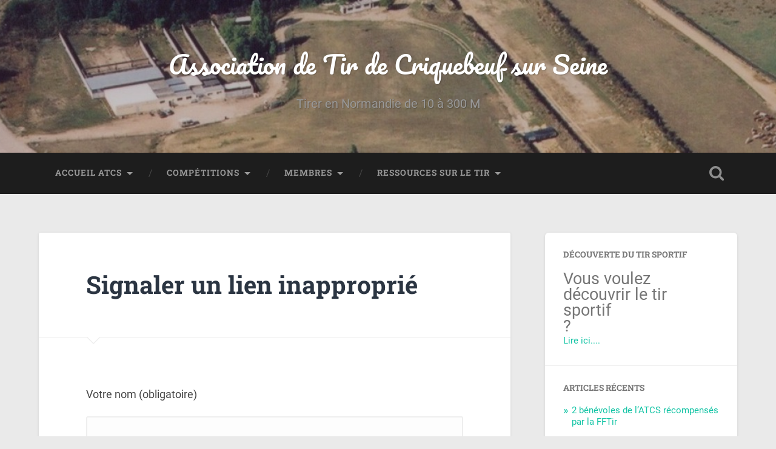

--- FILE ---
content_type: text/html; charset=UTF-8
request_url: http://atcs27.fr/signaler-un-lien-non-approprie/
body_size: 13652
content:
<!DOCTYPE html>

<html lang="fr-FR">

	<head>
		
		<meta charset="UTF-8">
		<meta name="viewport" content="width=device-width, initial-scale=1.0, maximum-scale=1.0, user-scalable=no" >
						 
		<title>Signaler un lien inapproprié &#8211; Association de Tir de Criquebeuf sur Seine</title>
<meta name='robots' content='max-image-preview:large' />
<link rel='dns-prefetch' href='//ajax.googleapis.com' />
<link rel='dns-prefetch' href='//cdn.jsdelivr.net' />
<link rel='dns-prefetch' href='//www.youtube.com' />
<link rel="alternate" type="application/rss+xml" title="Association de Tir de Criquebeuf sur Seine &raquo; Flux" href="http://atcs27.fr/feed/" />
<link rel="alternate" type="application/rss+xml" title="Association de Tir de Criquebeuf sur Seine &raquo; Flux des commentaires" href="http://atcs27.fr/comments/feed/" />
<script type="text/javascript">
window._wpemojiSettings = {"baseUrl":"https:\/\/s.w.org\/images\/core\/emoji\/14.0.0\/72x72\/","ext":".png","svgUrl":"https:\/\/s.w.org\/images\/core\/emoji\/14.0.0\/svg\/","svgExt":".svg","source":{"concatemoji":"http:\/\/atcs27.fr\/wp-includes\/js\/wp-emoji-release.min.js?ver=6.2"}};
/*! This file is auto-generated */
!function(e,a,t){var n,r,o,i=a.createElement("canvas"),p=i.getContext&&i.getContext("2d");function s(e,t){p.clearRect(0,0,i.width,i.height),p.fillText(e,0,0);e=i.toDataURL();return p.clearRect(0,0,i.width,i.height),p.fillText(t,0,0),e===i.toDataURL()}function c(e){var t=a.createElement("script");t.src=e,t.defer=t.type="text/javascript",a.getElementsByTagName("head")[0].appendChild(t)}for(o=Array("flag","emoji"),t.supports={everything:!0,everythingExceptFlag:!0},r=0;r<o.length;r++)t.supports[o[r]]=function(e){if(p&&p.fillText)switch(p.textBaseline="top",p.font="600 32px Arial",e){case"flag":return s("\ud83c\udff3\ufe0f\u200d\u26a7\ufe0f","\ud83c\udff3\ufe0f\u200b\u26a7\ufe0f")?!1:!s("\ud83c\uddfa\ud83c\uddf3","\ud83c\uddfa\u200b\ud83c\uddf3")&&!s("\ud83c\udff4\udb40\udc67\udb40\udc62\udb40\udc65\udb40\udc6e\udb40\udc67\udb40\udc7f","\ud83c\udff4\u200b\udb40\udc67\u200b\udb40\udc62\u200b\udb40\udc65\u200b\udb40\udc6e\u200b\udb40\udc67\u200b\udb40\udc7f");case"emoji":return!s("\ud83e\udef1\ud83c\udffb\u200d\ud83e\udef2\ud83c\udfff","\ud83e\udef1\ud83c\udffb\u200b\ud83e\udef2\ud83c\udfff")}return!1}(o[r]),t.supports.everything=t.supports.everything&&t.supports[o[r]],"flag"!==o[r]&&(t.supports.everythingExceptFlag=t.supports.everythingExceptFlag&&t.supports[o[r]]);t.supports.everythingExceptFlag=t.supports.everythingExceptFlag&&!t.supports.flag,t.DOMReady=!1,t.readyCallback=function(){t.DOMReady=!0},t.supports.everything||(n=function(){t.readyCallback()},a.addEventListener?(a.addEventListener("DOMContentLoaded",n,!1),e.addEventListener("load",n,!1)):(e.attachEvent("onload",n),a.attachEvent("onreadystatechange",function(){"complete"===a.readyState&&t.readyCallback()})),(e=t.source||{}).concatemoji?c(e.concatemoji):e.wpemoji&&e.twemoji&&(c(e.twemoji),c(e.wpemoji)))}(window,document,window._wpemojiSettings);
</script>
<style type="text/css">
img.wp-smiley,
img.emoji {
	display: inline !important;
	border: none !important;
	box-shadow: none !important;
	height: 1em !important;
	width: 1em !important;
	margin: 0 0.07em !important;
	vertical-align: -0.1em !important;
	background: none !important;
	padding: 0 !important;
}
</style>
	<link rel='stylesheet' id='wp-block-library-css' href='http://atcs27.fr/wp-includes/css/dist/block-library/style.min.css?ver=6.2' type='text/css' media='all' />
<link rel='stylesheet' id='wpda_youtube_gutenberg_css-css' href='http://atcs27.fr/wp-content/plugins/youtube-video-player/admin/gutenberg/style.css?ver=6.2' type='text/css' media='all' />
<link rel='stylesheet' id='classic-theme-styles-css' href='http://atcs27.fr/wp-includes/css/classic-themes.min.css?ver=6.2' type='text/css' media='all' />
<style id='global-styles-inline-css' type='text/css'>
body{--wp--preset--color--black: #222;--wp--preset--color--cyan-bluish-gray: #abb8c3;--wp--preset--color--white: #fff;--wp--preset--color--pale-pink: #f78da7;--wp--preset--color--vivid-red: #cf2e2e;--wp--preset--color--luminous-vivid-orange: #ff6900;--wp--preset--color--luminous-vivid-amber: #fcb900;--wp--preset--color--light-green-cyan: #7bdcb5;--wp--preset--color--vivid-green-cyan: #00d084;--wp--preset--color--pale-cyan-blue: #8ed1fc;--wp--preset--color--vivid-cyan-blue: #0693e3;--wp--preset--color--vivid-purple: #9b51e0;--wp--preset--color--accent: #13C4A5;--wp--preset--color--dark-gray: #444;--wp--preset--color--medium-gray: #666;--wp--preset--color--light-gray: #888;--wp--preset--gradient--vivid-cyan-blue-to-vivid-purple: linear-gradient(135deg,rgba(6,147,227,1) 0%,rgb(155,81,224) 100%);--wp--preset--gradient--light-green-cyan-to-vivid-green-cyan: linear-gradient(135deg,rgb(122,220,180) 0%,rgb(0,208,130) 100%);--wp--preset--gradient--luminous-vivid-amber-to-luminous-vivid-orange: linear-gradient(135deg,rgba(252,185,0,1) 0%,rgba(255,105,0,1) 100%);--wp--preset--gradient--luminous-vivid-orange-to-vivid-red: linear-gradient(135deg,rgba(255,105,0,1) 0%,rgb(207,46,46) 100%);--wp--preset--gradient--very-light-gray-to-cyan-bluish-gray: linear-gradient(135deg,rgb(238,238,238) 0%,rgb(169,184,195) 100%);--wp--preset--gradient--cool-to-warm-spectrum: linear-gradient(135deg,rgb(74,234,220) 0%,rgb(151,120,209) 20%,rgb(207,42,186) 40%,rgb(238,44,130) 60%,rgb(251,105,98) 80%,rgb(254,248,76) 100%);--wp--preset--gradient--blush-light-purple: linear-gradient(135deg,rgb(255,206,236) 0%,rgb(152,150,240) 100%);--wp--preset--gradient--blush-bordeaux: linear-gradient(135deg,rgb(254,205,165) 0%,rgb(254,45,45) 50%,rgb(107,0,62) 100%);--wp--preset--gradient--luminous-dusk: linear-gradient(135deg,rgb(255,203,112) 0%,rgb(199,81,192) 50%,rgb(65,88,208) 100%);--wp--preset--gradient--pale-ocean: linear-gradient(135deg,rgb(255,245,203) 0%,rgb(182,227,212) 50%,rgb(51,167,181) 100%);--wp--preset--gradient--electric-grass: linear-gradient(135deg,rgb(202,248,128) 0%,rgb(113,206,126) 100%);--wp--preset--gradient--midnight: linear-gradient(135deg,rgb(2,3,129) 0%,rgb(40,116,252) 100%);--wp--preset--duotone--dark-grayscale: url('#wp-duotone-dark-grayscale');--wp--preset--duotone--grayscale: url('#wp-duotone-grayscale');--wp--preset--duotone--purple-yellow: url('#wp-duotone-purple-yellow');--wp--preset--duotone--blue-red: url('#wp-duotone-blue-red');--wp--preset--duotone--midnight: url('#wp-duotone-midnight');--wp--preset--duotone--magenta-yellow: url('#wp-duotone-magenta-yellow');--wp--preset--duotone--purple-green: url('#wp-duotone-purple-green');--wp--preset--duotone--blue-orange: url('#wp-duotone-blue-orange');--wp--preset--font-size--small: 16px;--wp--preset--font-size--medium: 20px;--wp--preset--font-size--large: 24px;--wp--preset--font-size--x-large: 42px;--wp--preset--font-size--regular: 18px;--wp--preset--font-size--larger: 32px;--wp--preset--spacing--20: 0.44rem;--wp--preset--spacing--30: 0.67rem;--wp--preset--spacing--40: 1rem;--wp--preset--spacing--50: 1.5rem;--wp--preset--spacing--60: 2.25rem;--wp--preset--spacing--70: 3.38rem;--wp--preset--spacing--80: 5.06rem;--wp--preset--shadow--natural: 6px 6px 9px rgba(0, 0, 0, 0.2);--wp--preset--shadow--deep: 12px 12px 50px rgba(0, 0, 0, 0.4);--wp--preset--shadow--sharp: 6px 6px 0px rgba(0, 0, 0, 0.2);--wp--preset--shadow--outlined: 6px 6px 0px -3px rgba(255, 255, 255, 1), 6px 6px rgba(0, 0, 0, 1);--wp--preset--shadow--crisp: 6px 6px 0px rgba(0, 0, 0, 1);}:where(.is-layout-flex){gap: 0.5em;}body .is-layout-flow > .alignleft{float: left;margin-inline-start: 0;margin-inline-end: 2em;}body .is-layout-flow > .alignright{float: right;margin-inline-start: 2em;margin-inline-end: 0;}body .is-layout-flow > .aligncenter{margin-left: auto !important;margin-right: auto !important;}body .is-layout-constrained > .alignleft{float: left;margin-inline-start: 0;margin-inline-end: 2em;}body .is-layout-constrained > .alignright{float: right;margin-inline-start: 2em;margin-inline-end: 0;}body .is-layout-constrained > .aligncenter{margin-left: auto !important;margin-right: auto !important;}body .is-layout-constrained > :where(:not(.alignleft):not(.alignright):not(.alignfull)){max-width: var(--wp--style--global--content-size);margin-left: auto !important;margin-right: auto !important;}body .is-layout-constrained > .alignwide{max-width: var(--wp--style--global--wide-size);}body .is-layout-flex{display: flex;}body .is-layout-flex{flex-wrap: wrap;align-items: center;}body .is-layout-flex > *{margin: 0;}:where(.wp-block-columns.is-layout-flex){gap: 2em;}.has-black-color{color: var(--wp--preset--color--black) !important;}.has-cyan-bluish-gray-color{color: var(--wp--preset--color--cyan-bluish-gray) !important;}.has-white-color{color: var(--wp--preset--color--white) !important;}.has-pale-pink-color{color: var(--wp--preset--color--pale-pink) !important;}.has-vivid-red-color{color: var(--wp--preset--color--vivid-red) !important;}.has-luminous-vivid-orange-color{color: var(--wp--preset--color--luminous-vivid-orange) !important;}.has-luminous-vivid-amber-color{color: var(--wp--preset--color--luminous-vivid-amber) !important;}.has-light-green-cyan-color{color: var(--wp--preset--color--light-green-cyan) !important;}.has-vivid-green-cyan-color{color: var(--wp--preset--color--vivid-green-cyan) !important;}.has-pale-cyan-blue-color{color: var(--wp--preset--color--pale-cyan-blue) !important;}.has-vivid-cyan-blue-color{color: var(--wp--preset--color--vivid-cyan-blue) !important;}.has-vivid-purple-color{color: var(--wp--preset--color--vivid-purple) !important;}.has-black-background-color{background-color: var(--wp--preset--color--black) !important;}.has-cyan-bluish-gray-background-color{background-color: var(--wp--preset--color--cyan-bluish-gray) !important;}.has-white-background-color{background-color: var(--wp--preset--color--white) !important;}.has-pale-pink-background-color{background-color: var(--wp--preset--color--pale-pink) !important;}.has-vivid-red-background-color{background-color: var(--wp--preset--color--vivid-red) !important;}.has-luminous-vivid-orange-background-color{background-color: var(--wp--preset--color--luminous-vivid-orange) !important;}.has-luminous-vivid-amber-background-color{background-color: var(--wp--preset--color--luminous-vivid-amber) !important;}.has-light-green-cyan-background-color{background-color: var(--wp--preset--color--light-green-cyan) !important;}.has-vivid-green-cyan-background-color{background-color: var(--wp--preset--color--vivid-green-cyan) !important;}.has-pale-cyan-blue-background-color{background-color: var(--wp--preset--color--pale-cyan-blue) !important;}.has-vivid-cyan-blue-background-color{background-color: var(--wp--preset--color--vivid-cyan-blue) !important;}.has-vivid-purple-background-color{background-color: var(--wp--preset--color--vivid-purple) !important;}.has-black-border-color{border-color: var(--wp--preset--color--black) !important;}.has-cyan-bluish-gray-border-color{border-color: var(--wp--preset--color--cyan-bluish-gray) !important;}.has-white-border-color{border-color: var(--wp--preset--color--white) !important;}.has-pale-pink-border-color{border-color: var(--wp--preset--color--pale-pink) !important;}.has-vivid-red-border-color{border-color: var(--wp--preset--color--vivid-red) !important;}.has-luminous-vivid-orange-border-color{border-color: var(--wp--preset--color--luminous-vivid-orange) !important;}.has-luminous-vivid-amber-border-color{border-color: var(--wp--preset--color--luminous-vivid-amber) !important;}.has-light-green-cyan-border-color{border-color: var(--wp--preset--color--light-green-cyan) !important;}.has-vivid-green-cyan-border-color{border-color: var(--wp--preset--color--vivid-green-cyan) !important;}.has-pale-cyan-blue-border-color{border-color: var(--wp--preset--color--pale-cyan-blue) !important;}.has-vivid-cyan-blue-border-color{border-color: var(--wp--preset--color--vivid-cyan-blue) !important;}.has-vivid-purple-border-color{border-color: var(--wp--preset--color--vivid-purple) !important;}.has-vivid-cyan-blue-to-vivid-purple-gradient-background{background: var(--wp--preset--gradient--vivid-cyan-blue-to-vivid-purple) !important;}.has-light-green-cyan-to-vivid-green-cyan-gradient-background{background: var(--wp--preset--gradient--light-green-cyan-to-vivid-green-cyan) !important;}.has-luminous-vivid-amber-to-luminous-vivid-orange-gradient-background{background: var(--wp--preset--gradient--luminous-vivid-amber-to-luminous-vivid-orange) !important;}.has-luminous-vivid-orange-to-vivid-red-gradient-background{background: var(--wp--preset--gradient--luminous-vivid-orange-to-vivid-red) !important;}.has-very-light-gray-to-cyan-bluish-gray-gradient-background{background: var(--wp--preset--gradient--very-light-gray-to-cyan-bluish-gray) !important;}.has-cool-to-warm-spectrum-gradient-background{background: var(--wp--preset--gradient--cool-to-warm-spectrum) !important;}.has-blush-light-purple-gradient-background{background: var(--wp--preset--gradient--blush-light-purple) !important;}.has-blush-bordeaux-gradient-background{background: var(--wp--preset--gradient--blush-bordeaux) !important;}.has-luminous-dusk-gradient-background{background: var(--wp--preset--gradient--luminous-dusk) !important;}.has-pale-ocean-gradient-background{background: var(--wp--preset--gradient--pale-ocean) !important;}.has-electric-grass-gradient-background{background: var(--wp--preset--gradient--electric-grass) !important;}.has-midnight-gradient-background{background: var(--wp--preset--gradient--midnight) !important;}.has-small-font-size{font-size: var(--wp--preset--font-size--small) !important;}.has-medium-font-size{font-size: var(--wp--preset--font-size--medium) !important;}.has-large-font-size{font-size: var(--wp--preset--font-size--large) !important;}.has-x-large-font-size{font-size: var(--wp--preset--font-size--x-large) !important;}
.wp-block-navigation a:where(:not(.wp-element-button)){color: inherit;}
:where(.wp-block-columns.is-layout-flex){gap: 2em;}
.wp-block-pullquote{font-size: 1.5em;line-height: 1.6;}
</style>
<link rel='stylesheet' id='contact-form-7-css' href='http://atcs27.fr/wp-content/plugins/contact-form-7/includes/css/styles.css?ver=5.8.7' type='text/css' media='all' />
<link rel='stylesheet' id='jquery-ui-theme-css' href='http://ajax.googleapis.com/ajax/libs/jqueryui/1.11.4/themes/blitzer/jquery-ui.min.css?ver=1.11.4' type='text/css' media='all' />
<link rel='stylesheet' id='jquery-ui-timepicker-css' href='http://atcs27.fr/wp-content/plugins/contact-form-7-datepicker/js/jquery-ui-timepicker/jquery-ui-timepicker-addon.min.css?ver=6.2' type='text/css' media='all' />
<link rel='stylesheet' id='wp-pagenavi-css' href='http://atcs27.fr/wp-content/plugins/wp-pagenavi/pagenavi-css.css?ver=2.70' type='text/css' media='all' />
<link rel='stylesheet' id='dashicons-css' href='http://atcs27.fr/wp-includes/css/dashicons.min.css?ver=6.2' type='text/css' media='all' />
<link rel='stylesheet' id='thickbox-css' href='http://atcs27.fr/wp-includes/js/thickbox/thickbox.css?ver=6.2' type='text/css' media='all' />
<link rel='stylesheet' id='front_end_youtube_style-css' href='http://atcs27.fr/wp-content/plugins/youtube-video-player/front_end/styles/baze_styles_youtube.css?ver=6.2' type='text/css' media='all' />
<link rel='stylesheet' id='baskerville_googleFonts-css' href='http://atcs27.fr/wp-content/themes/baskerville/assets/css/fonts.css?ver=6.2' type='text/css' media='all' />
<link rel='stylesheet' id='baskerville_style-css' href='http://atcs27.fr/wp-content/themes/baskerville/style.css?ver=2.3.1' type='text/css' media='all' />
<script type='text/javascript' src='http://atcs27.fr/wp-includes/js/jquery/jquery.min.js?ver=3.6.3' id='jquery-core-js'></script>
<script type='text/javascript' src='http://atcs27.fr/wp-includes/js/jquery/jquery-migrate.min.js?ver=3.4.0' id='jquery-migrate-js'></script>
<script type='text/javascript' src='http://atcs27.fr/wp-includes/js/imagesloaded.min.js?ver=4.1.4' id='imagesloaded-js'></script>
<script type='text/javascript' src='http://atcs27.fr/wp-includes/js/masonry.min.js?ver=4.2.2' id='masonry-js'></script>
<script type='text/javascript' src='http://atcs27.fr/wp-content/themes/baskerville/assets/js/jquery.flexslider-min.js?ver=2.7.2' id='baskerville_flexslider-js'></script>
<script type='text/javascript' src='http://atcs27.fr/wp-content/themes/baskerville/assets/js/global.js?ver=2.3.1' id='baskerville_global-js'></script>
<script type='text/javascript' src='http://atcs27.fr/wp-content/plugins/youtube-video-player/front_end/scripts/youtube_embed_front_end.js?ver=6.2' id='youtube_front_end_api_js-js'></script>
<script type='text/javascript' src='https://www.youtube.com/iframe_api?ver=6.2' id='youtube_api_js-js'></script>
<link rel="https://api.w.org/" href="http://atcs27.fr/wp-json/" /><link rel="alternate" type="application/json" href="http://atcs27.fr/wp-json/wp/v2/pages/483" /><link rel="EditURI" type="application/rsd+xml" title="RSD" href="http://atcs27.fr/xmlrpc.php?rsd" />
<link rel="wlwmanifest" type="application/wlwmanifest+xml" href="http://atcs27.fr/wp-includes/wlwmanifest.xml" />
<meta name="generator" content="WordPress 6.2" />
<link rel="canonical" href="http://atcs27.fr/signaler-un-lien-non-approprie/" />
<link rel='shortlink' href='http://atcs27.fr/?p=483' />
<link rel="alternate" type="application/json+oembed" href="http://atcs27.fr/wp-json/oembed/1.0/embed?url=http%3A%2F%2Fatcs27.fr%2Fsignaler-un-lien-non-approprie%2F" />
<link rel="alternate" type="text/xml+oembed" href="http://atcs27.fr/wp-json/oembed/1.0/embed?url=http%3A%2F%2Fatcs27.fr%2Fsignaler-un-lien-non-approprie%2F&#038;format=xml" />
<style type="text/css" id="custom-background-css">
body.custom-background { background-color: #eaeaea; }
</style>
		
	</head>
	
	<body class="page-template-default page page-id-483 custom-background no-featured-image single single-post">

		<svg xmlns="http://www.w3.org/2000/svg" viewBox="0 0 0 0" width="0" height="0" focusable="false" role="none" style="visibility: hidden; position: absolute; left: -9999px; overflow: hidden;" ><defs><filter id="wp-duotone-dark-grayscale"><feColorMatrix color-interpolation-filters="sRGB" type="matrix" values=" .299 .587 .114 0 0 .299 .587 .114 0 0 .299 .587 .114 0 0 .299 .587 .114 0 0 " /><feComponentTransfer color-interpolation-filters="sRGB" ><feFuncR type="table" tableValues="0 0.49803921568627" /><feFuncG type="table" tableValues="0 0.49803921568627" /><feFuncB type="table" tableValues="0 0.49803921568627" /><feFuncA type="table" tableValues="1 1" /></feComponentTransfer><feComposite in2="SourceGraphic" operator="in" /></filter></defs></svg><svg xmlns="http://www.w3.org/2000/svg" viewBox="0 0 0 0" width="0" height="0" focusable="false" role="none" style="visibility: hidden; position: absolute; left: -9999px; overflow: hidden;" ><defs><filter id="wp-duotone-grayscale"><feColorMatrix color-interpolation-filters="sRGB" type="matrix" values=" .299 .587 .114 0 0 .299 .587 .114 0 0 .299 .587 .114 0 0 .299 .587 .114 0 0 " /><feComponentTransfer color-interpolation-filters="sRGB" ><feFuncR type="table" tableValues="0 1" /><feFuncG type="table" tableValues="0 1" /><feFuncB type="table" tableValues="0 1" /><feFuncA type="table" tableValues="1 1" /></feComponentTransfer><feComposite in2="SourceGraphic" operator="in" /></filter></defs></svg><svg xmlns="http://www.w3.org/2000/svg" viewBox="0 0 0 0" width="0" height="0" focusable="false" role="none" style="visibility: hidden; position: absolute; left: -9999px; overflow: hidden;" ><defs><filter id="wp-duotone-purple-yellow"><feColorMatrix color-interpolation-filters="sRGB" type="matrix" values=" .299 .587 .114 0 0 .299 .587 .114 0 0 .299 .587 .114 0 0 .299 .587 .114 0 0 " /><feComponentTransfer color-interpolation-filters="sRGB" ><feFuncR type="table" tableValues="0.54901960784314 0.98823529411765" /><feFuncG type="table" tableValues="0 1" /><feFuncB type="table" tableValues="0.71764705882353 0.25490196078431" /><feFuncA type="table" tableValues="1 1" /></feComponentTransfer><feComposite in2="SourceGraphic" operator="in" /></filter></defs></svg><svg xmlns="http://www.w3.org/2000/svg" viewBox="0 0 0 0" width="0" height="0" focusable="false" role="none" style="visibility: hidden; position: absolute; left: -9999px; overflow: hidden;" ><defs><filter id="wp-duotone-blue-red"><feColorMatrix color-interpolation-filters="sRGB" type="matrix" values=" .299 .587 .114 0 0 .299 .587 .114 0 0 .299 .587 .114 0 0 .299 .587 .114 0 0 " /><feComponentTransfer color-interpolation-filters="sRGB" ><feFuncR type="table" tableValues="0 1" /><feFuncG type="table" tableValues="0 0.27843137254902" /><feFuncB type="table" tableValues="0.5921568627451 0.27843137254902" /><feFuncA type="table" tableValues="1 1" /></feComponentTransfer><feComposite in2="SourceGraphic" operator="in" /></filter></defs></svg><svg xmlns="http://www.w3.org/2000/svg" viewBox="0 0 0 0" width="0" height="0" focusable="false" role="none" style="visibility: hidden; position: absolute; left: -9999px; overflow: hidden;" ><defs><filter id="wp-duotone-midnight"><feColorMatrix color-interpolation-filters="sRGB" type="matrix" values=" .299 .587 .114 0 0 .299 .587 .114 0 0 .299 .587 .114 0 0 .299 .587 .114 0 0 " /><feComponentTransfer color-interpolation-filters="sRGB" ><feFuncR type="table" tableValues="0 0" /><feFuncG type="table" tableValues="0 0.64705882352941" /><feFuncB type="table" tableValues="0 1" /><feFuncA type="table" tableValues="1 1" /></feComponentTransfer><feComposite in2="SourceGraphic" operator="in" /></filter></defs></svg><svg xmlns="http://www.w3.org/2000/svg" viewBox="0 0 0 0" width="0" height="0" focusable="false" role="none" style="visibility: hidden; position: absolute; left: -9999px; overflow: hidden;" ><defs><filter id="wp-duotone-magenta-yellow"><feColorMatrix color-interpolation-filters="sRGB" type="matrix" values=" .299 .587 .114 0 0 .299 .587 .114 0 0 .299 .587 .114 0 0 .299 .587 .114 0 0 " /><feComponentTransfer color-interpolation-filters="sRGB" ><feFuncR type="table" tableValues="0.78039215686275 1" /><feFuncG type="table" tableValues="0 0.94901960784314" /><feFuncB type="table" tableValues="0.35294117647059 0.47058823529412" /><feFuncA type="table" tableValues="1 1" /></feComponentTransfer><feComposite in2="SourceGraphic" operator="in" /></filter></defs></svg><svg xmlns="http://www.w3.org/2000/svg" viewBox="0 0 0 0" width="0" height="0" focusable="false" role="none" style="visibility: hidden; position: absolute; left: -9999px; overflow: hidden;" ><defs><filter id="wp-duotone-purple-green"><feColorMatrix color-interpolation-filters="sRGB" type="matrix" values=" .299 .587 .114 0 0 .299 .587 .114 0 0 .299 .587 .114 0 0 .299 .587 .114 0 0 " /><feComponentTransfer color-interpolation-filters="sRGB" ><feFuncR type="table" tableValues="0.65098039215686 0.40392156862745" /><feFuncG type="table" tableValues="0 1" /><feFuncB type="table" tableValues="0.44705882352941 0.4" /><feFuncA type="table" tableValues="1 1" /></feComponentTransfer><feComposite in2="SourceGraphic" operator="in" /></filter></defs></svg><svg xmlns="http://www.w3.org/2000/svg" viewBox="0 0 0 0" width="0" height="0" focusable="false" role="none" style="visibility: hidden; position: absolute; left: -9999px; overflow: hidden;" ><defs><filter id="wp-duotone-blue-orange"><feColorMatrix color-interpolation-filters="sRGB" type="matrix" values=" .299 .587 .114 0 0 .299 .587 .114 0 0 .299 .587 .114 0 0 .299 .587 .114 0 0 " /><feComponentTransfer color-interpolation-filters="sRGB" ><feFuncR type="table" tableValues="0.098039215686275 1" /><feFuncG type="table" tableValues="0 0.66274509803922" /><feFuncB type="table" tableValues="0.84705882352941 0.41960784313725" /><feFuncA type="table" tableValues="1 1" /></feComponentTransfer><feComposite in2="SourceGraphic" operator="in" /></filter></defs></svg>
		<a class="skip-link button" href="#site-content">Skip to the content</a>
	
		<div class="header section small-padding bg-dark bg-image" style="background-image: url( http://atcs27.fr//wp-content/uploads/2014/09/cropped-Vueensemble2.jpg );">
		
			<div class="cover"></div>
			
			<div class="header-search-block bg-graphite hidden">
				<form role="search"  method="get" class="searchform" action="http://atcs27.fr/">
	<label for="search-form-69707320e28ed">
		<span class="screen-reader-text">Search for:</span>
		<input type="search" id="search-form-69707320e28ed" class="search-field" placeholder="Search form" value="" name="s" />
	</label>
	<input type="submit" class="searchsubmit" value="Search" />
</form>
			</div><!-- .header-search-block -->
					
			<div class="header-inner section-inner">
			
				
					<div class="blog-title">
						<a href="http://atcs27.fr" rel="home">Association de Tir de Criquebeuf sur Seine</a>
					</div>
				
											<h3 class="blog-description">Tirer en Normandie de 10 à 300 M</h3>
									
											
			</div><!-- .header-inner -->
						
		</div><!-- .header -->
		
		<div class="navigation section no-padding bg-dark">
		
			<div class="navigation-inner section-inner">
			
				<button class="nav-toggle toggle fleft hidden">
					
					<div class="bar"></div>
					<div class="bar"></div>
					<div class="bar"></div>
					
				</button>
						
				<ul class="main-menu">
				
					<li id="menu-item-772" class="menu-item menu-item-type-post_type menu-item-object-page menu-item-home menu-item-has-children has-children menu-item-772"><a href="http://atcs27.fr/">Accueil ATCS</a>
<ul class="sub-menu">
	<li id="menu-item-58" class="menu-item menu-item-type-post_type menu-item-object-page menu-item-58"><a href="http://atcs27.fr/actualites/">Actualités</a></li>
	<li id="menu-item-57" class="menu-item menu-item-type-post_type menu-item-object-page menu-item-has-children has-children menu-item-57"><a href="http://atcs27.fr/a-propos/">Présentation</a>
	<ul class="sub-menu">
		<li id="menu-item-455" class="menu-item menu-item-type-post_type menu-item-object-page menu-item-455"><a href="http://atcs27.fr/a-propos/historique/">Historique</a></li>
		<li id="menu-item-338" class="menu-item menu-item-type-post_type menu-item-object-page menu-item-338"><a href="http://atcs27.fr/a-propos/nos-installations/">Visite du club</a></li>
		<li id="menu-item-585" class="menu-item menu-item-type-post_type menu-item-object-page menu-item-585"><a href="http://atcs27.fr/presentation-des-disciplines/">Présentation des disciplines</a></li>
		<li id="menu-item-73" class="menu-item menu-item-type-post_type menu-item-object-page menu-item-73"><a href="http://atcs27.fr/divers/videos/">Vidéos sur le tir</a></li>
		<li id="menu-item-3008" class="menu-item menu-item-type-post_type menu-item-object-page menu-item-3008"><a href="http://atcs27.fr/effectif-atcs/">Effectif ATCS</a></li>
		<li id="menu-item-791" class="menu-item menu-item-type-post_type menu-item-object-page menu-item-791"><a href="http://atcs27.fr/press-book/">Press Book</a></li>
	</ul>
</li>
	<li id="menu-item-1323" class="menu-item menu-item-type-post_type menu-item-object-page menu-item-1323"><a href="http://atcs27.fr/initiation-tir-sportif/">Découverte du tir sportif</a></li>
	<li id="menu-item-1485" class="menu-item menu-item-type-post_type menu-item-object-page menu-item-1485"><a href="http://atcs27.fr/adherer-a-latcs/">Adhérer à l’ATCS</a></li>
	<li id="menu-item-1750" class="menu-item menu-item-type-post_type menu-item-object-page menu-item-1750"><a href="http://atcs27.fr/se-rendre/">Se rendre à l’ATCS</a></li>
	<li id="menu-item-1310" class="menu-item menu-item-type-custom menu-item-object-custom menu-item-1310"><a href="https://atcs27.fr/wp-login">Identification</a></li>
</ul>
</li>
<li id="menu-item-343" class="menu-item menu-item-type-taxonomy menu-item-object-category menu-item-has-children has-children menu-item-343"><a href="http://atcs27.fr/category/competitions/">Compétitions</a>
<ul class="sub-menu">
	<li id="menu-item-1644" class="menu-item menu-item-type-post_type menu-item-object-page menu-item-1644"><a href="http://atcs27.fr/agenda-des-competitions/">Agenda des compétitions départementales et régionales</a></li>
	<li id="menu-item-364" class="menu-item menu-item-type-taxonomy menu-item-object-category menu-item-has-children has-children menu-item-364"><a href="http://atcs27.fr/category/competitions/resultats/">Résultats Matchs</a>
	<ul class="sub-menu">
		<li id="menu-item-5820" class="menu-item menu-item-type-taxonomy menu-item-object-category menu-item-5820"><a href="http://atcs27.fr/category/competitions/resultats/2025-2026/">2025/2026</a></li>
		<li id="menu-item-5409" class="menu-item menu-item-type-taxonomy menu-item-object-category menu-item-5409"><a href="http://atcs27.fr/category/competitions/resultats/2024-2025/">2024/2025</a></li>
		<li id="menu-item-3677" class="menu-item menu-item-type-taxonomy menu-item-object-category menu-item-has-children has-children menu-item-3677"><a href="http://atcs27.fr/category/competitions/resultats/annees-precedentes/">Années Précédentes</a>
		<ul class="sub-menu">
			<li id="menu-item-4985" class="menu-item menu-item-type-taxonomy menu-item-object-category menu-item-4985"><a href="http://atcs27.fr/category/competitions/resultats/2023-2024/">2023/2024</a></li>
			<li id="menu-item-4986" class="menu-item menu-item-type-taxonomy menu-item-object-category menu-item-4986"><a href="http://atcs27.fr/category/competitions/resultats/2022-2023/">2022/2023</a></li>
			<li id="menu-item-4181" class="menu-item menu-item-type-taxonomy menu-item-object-category menu-item-4181"><a href="http://atcs27.fr/category/competitions/resultats/2021-2022/">2021/2022</a></li>
			<li id="menu-item-3676" class="menu-item menu-item-type-taxonomy menu-item-object-category menu-item-3676"><a href="http://atcs27.fr/category/competitions/resultats/2020-2021/">2020/2021</a></li>
			<li id="menu-item-3301" class="menu-item menu-item-type-taxonomy menu-item-object-category menu-item-3301"><a href="http://atcs27.fr/category/competitions/resultats/2019-2020/">2019/2020</a></li>
			<li id="menu-item-2542" class="menu-item menu-item-type-taxonomy menu-item-object-category menu-item-2542"><a href="http://atcs27.fr/category/competitions/resultats/2018-2019/">2018/2019</a></li>
			<li id="menu-item-2129" class="menu-item menu-item-type-taxonomy menu-item-object-category menu-item-2129"><a href="http://atcs27.fr/category/competitions/resultats/20172018/">2017/2018</a></li>
			<li id="menu-item-1598" class="menu-item menu-item-type-taxonomy menu-item-object-category menu-item-1598"><a href="http://atcs27.fr/category/competitions/resultats/resultats-20162017/">2016/2017</a></li>
			<li id="menu-item-1135" class="menu-item menu-item-type-taxonomy menu-item-object-category menu-item-1135"><a href="http://atcs27.fr/category/competitions/resultats/resultats-2015-2016/">2015/2016</a></li>
			<li id="menu-item-928" class="menu-item menu-item-type-taxonomy menu-item-object-category menu-item-928"><a href="http://atcs27.fr/category/competitions/resultats/resultats-20142015/">2014/2015</a></li>
		</ul>
</li>
	</ul>
</li>
	<li id="menu-item-2215" class="menu-item menu-item-type-post_type menu-item-object-page menu-item-2215"><a href="http://atcs27.fr/resume-points-de-qualifications-aux-championnats-de-france/">Résumé des points de qualifications aux Championnats de France</a></li>
	<li id="menu-item-1729" class="menu-item menu-item-type-post_type menu-item-object-page menu-item-1729"><a href="http://atcs27.fr/documents/">Documents techniques entrainements</a></li>
	<li id="menu-item-3546" class="menu-item menu-item-type-post_type menu-item-object-page menu-item-3546"><a href="http://atcs27.fr/reglements-sportifs-f-f-tir/">Règlements sportifs F.F.Tir</a></li>
	<li id="menu-item-5088" class="menu-item menu-item-type-post_type menu-item-object-page menu-item-5088"><a href="http://atcs27.fr/palmares-atcs/">Palmarès ATCS</a></li>
</ul>
</li>
<li id="menu-item-836" class="nmr-administrator nmr-permanent menu-item menu-item-type-post_type menu-item-object-page menu-item-has-children has-children menu-item-836"><a href="http://atcs27.fr/permanents/">Membres</a>
<ul class="sub-menu">
	<li id="menu-item-921" class="menu-item menu-item-type-post_type menu-item-object-page menu-item-921"><a href="http://atcs27.fr/photos-membre-uniquement/">Photos (membres uniquement)</a></li>
	<li id="menu-item-920" class="menu-item menu-item-type-post_type menu-item-object-page menu-item-920"><a href="http://atcs27.fr/videos-membres/">Vidéos (membres uniquement)</a></li>
	<li id="menu-item-888" class="nmr-administrator nmr-permanent menu-item menu-item-type-post_type menu-item-object-page menu-item-888"><a href="http://atcs27.fr/statistiques/">Statistiques</a></li>
	<li id="menu-item-837" class="nmr-administrator nmr-permanent menu-item menu-item-type-post_type menu-item-object-page menu-item-837"><a href="http://atcs27.fr/planning-des-permanences/">Inscription au planning des permanences</a></li>
</ul>
</li>
<li id="menu-item-1841" class="menu-item menu-item-type-post_type menu-item-object-page menu-item-has-children has-children menu-item-1841"><a href="http://atcs27.fr/liens/">Ressources sur le tir</a>
<ul class="sub-menu">
	<li id="menu-item-3591" class="menu-item menu-item-type-post_type menu-item-object-page menu-item-3591"><a href="http://atcs27.fr/formations/">Formations</a></li>
	<li id="menu-item-1846" class="menu-item menu-item-type-post_type menu-item-object-page menu-item-1846"><a href="http://atcs27.fr/formulaires/">Formulaires</a></li>
	<li id="menu-item-444" class="menu-item menu-item-type-post_type menu-item-object-page menu-item-has-children has-children menu-item-444"><a href="http://atcs27.fr/divers/documents/">Documents</a>
	<ul class="sub-menu">
		<li id="menu-item-802" class="menu-item menu-item-type-post_type menu-item-object-page menu-item-802"><a href="http://atcs27.fr/statuts-et-reglement-interieur/">Statuts et Règlements ATCS</a></li>
		<li id="menu-item-805" class="menu-item menu-item-type-post_type menu-item-object-page menu-item-805"><a href="http://atcs27.fr/compte-rendu-dassemblee-generale/">Compte Rendu d’Assemblée Générale</a></li>
	</ul>
</li>
	<li id="menu-item-595" class="menu-item menu-item-type-post_type menu-item-object-page menu-item-has-children has-children menu-item-595"><a href="http://atcs27.fr/technique/">Technique</a>
	<ul class="sub-menu">
		<li id="menu-item-1340" class="menu-item menu-item-type-post_type menu-item-object-page menu-item-1340"><a href="http://atcs27.fr/documentation-f-f-tir/">Documentation F.F.Tir</a></li>
		<li id="menu-item-2957" class="menu-item menu-item-type-post_type menu-item-object-page menu-item-2957"><a href="http://atcs27.fr/reglementation-sportive/">Réglementation Sportive</a></li>
		<li id="menu-item-850" class="menu-item menu-item-type-post_type menu-item-object-page menu-item-850"><a href="http://atcs27.fr/trucs-et-astuces/">Trucs et astuces</a></li>
	</ul>
</li>
	<li id="menu-item-1840" class="menu-item menu-item-type-post_type menu-item-object-page menu-item-has-children has-children menu-item-1840"><a href="http://atcs27.fr/liens-sur-le-tir-sportif/">Liens sur le tir sportif</a>
	<ul class="sub-menu">
		<li id="menu-item-410" class="menu-item menu-item-type-post_type menu-item-object-page menu-item-410"><a href="http://atcs27.fr/divers/liens/">Liens (texte)</a></li>
		<li id="menu-item-539" class="menu-item menu-item-type-post_type menu-item-object-page menu-item-539"><a href="http://atcs27.fr/liens-avec-logo/">Liens (logo)</a></li>
	</ul>
</li>
</ul>
</li>
											
				</ul><!-- .main-menu -->
				 
				<button class="search-toggle toggle fright">
					<span class="screen-reader-text">Toggle search field</span>
				</button>
				 
				<div class="clear"></div>
				 
			</div><!-- .navigation-inner -->
			
		</div><!-- .navigation -->
		
		<div class="mobile-navigation section bg-graphite no-padding hidden">
					
			<ul class="mobile-menu">
			
				<li class="menu-item menu-item-type-post_type menu-item-object-page menu-item-home menu-item-has-children has-children menu-item-772"><a href="http://atcs27.fr/">Accueil ATCS</a>
<ul class="sub-menu">
	<li class="menu-item menu-item-type-post_type menu-item-object-page menu-item-58"><a href="http://atcs27.fr/actualites/">Actualités</a></li>
	<li class="menu-item menu-item-type-post_type menu-item-object-page menu-item-has-children has-children menu-item-57"><a href="http://atcs27.fr/a-propos/">Présentation</a>
	<ul class="sub-menu">
		<li class="menu-item menu-item-type-post_type menu-item-object-page menu-item-455"><a href="http://atcs27.fr/a-propos/historique/">Historique</a></li>
		<li class="menu-item menu-item-type-post_type menu-item-object-page menu-item-338"><a href="http://atcs27.fr/a-propos/nos-installations/">Visite du club</a></li>
		<li class="menu-item menu-item-type-post_type menu-item-object-page menu-item-585"><a href="http://atcs27.fr/presentation-des-disciplines/">Présentation des disciplines</a></li>
		<li class="menu-item menu-item-type-post_type menu-item-object-page menu-item-73"><a href="http://atcs27.fr/divers/videos/">Vidéos sur le tir</a></li>
		<li class="menu-item menu-item-type-post_type menu-item-object-page menu-item-3008"><a href="http://atcs27.fr/effectif-atcs/">Effectif ATCS</a></li>
		<li class="menu-item menu-item-type-post_type menu-item-object-page menu-item-791"><a href="http://atcs27.fr/press-book/">Press Book</a></li>
	</ul>
</li>
	<li class="menu-item menu-item-type-post_type menu-item-object-page menu-item-1323"><a href="http://atcs27.fr/initiation-tir-sportif/">Découverte du tir sportif</a></li>
	<li class="menu-item menu-item-type-post_type menu-item-object-page menu-item-1485"><a href="http://atcs27.fr/adherer-a-latcs/">Adhérer à l’ATCS</a></li>
	<li class="menu-item menu-item-type-post_type menu-item-object-page menu-item-1750"><a href="http://atcs27.fr/se-rendre/">Se rendre à l’ATCS</a></li>
	<li class="menu-item menu-item-type-custom menu-item-object-custom menu-item-1310"><a href="https://atcs27.fr/wp-login">Identification</a></li>
</ul>
</li>
<li class="menu-item menu-item-type-taxonomy menu-item-object-category menu-item-has-children has-children menu-item-343"><a href="http://atcs27.fr/category/competitions/">Compétitions</a>
<ul class="sub-menu">
	<li class="menu-item menu-item-type-post_type menu-item-object-page menu-item-1644"><a href="http://atcs27.fr/agenda-des-competitions/">Agenda des compétitions départementales et régionales</a></li>
	<li class="menu-item menu-item-type-taxonomy menu-item-object-category menu-item-has-children has-children menu-item-364"><a href="http://atcs27.fr/category/competitions/resultats/">Résultats Matchs</a>
	<ul class="sub-menu">
		<li class="menu-item menu-item-type-taxonomy menu-item-object-category menu-item-5820"><a href="http://atcs27.fr/category/competitions/resultats/2025-2026/">2025/2026</a></li>
		<li class="menu-item menu-item-type-taxonomy menu-item-object-category menu-item-5409"><a href="http://atcs27.fr/category/competitions/resultats/2024-2025/">2024/2025</a></li>
		<li class="menu-item menu-item-type-taxonomy menu-item-object-category menu-item-has-children has-children menu-item-3677"><a href="http://atcs27.fr/category/competitions/resultats/annees-precedentes/">Années Précédentes</a>
		<ul class="sub-menu">
			<li class="menu-item menu-item-type-taxonomy menu-item-object-category menu-item-4985"><a href="http://atcs27.fr/category/competitions/resultats/2023-2024/">2023/2024</a></li>
			<li class="menu-item menu-item-type-taxonomy menu-item-object-category menu-item-4986"><a href="http://atcs27.fr/category/competitions/resultats/2022-2023/">2022/2023</a></li>
			<li class="menu-item menu-item-type-taxonomy menu-item-object-category menu-item-4181"><a href="http://atcs27.fr/category/competitions/resultats/2021-2022/">2021/2022</a></li>
			<li class="menu-item menu-item-type-taxonomy menu-item-object-category menu-item-3676"><a href="http://atcs27.fr/category/competitions/resultats/2020-2021/">2020/2021</a></li>
			<li class="menu-item menu-item-type-taxonomy menu-item-object-category menu-item-3301"><a href="http://atcs27.fr/category/competitions/resultats/2019-2020/">2019/2020</a></li>
			<li class="menu-item menu-item-type-taxonomy menu-item-object-category menu-item-2542"><a href="http://atcs27.fr/category/competitions/resultats/2018-2019/">2018/2019</a></li>
			<li class="menu-item menu-item-type-taxonomy menu-item-object-category menu-item-2129"><a href="http://atcs27.fr/category/competitions/resultats/20172018/">2017/2018</a></li>
			<li class="menu-item menu-item-type-taxonomy menu-item-object-category menu-item-1598"><a href="http://atcs27.fr/category/competitions/resultats/resultats-20162017/">2016/2017</a></li>
			<li class="menu-item menu-item-type-taxonomy menu-item-object-category menu-item-1135"><a href="http://atcs27.fr/category/competitions/resultats/resultats-2015-2016/">2015/2016</a></li>
			<li class="menu-item menu-item-type-taxonomy menu-item-object-category menu-item-928"><a href="http://atcs27.fr/category/competitions/resultats/resultats-20142015/">2014/2015</a></li>
		</ul>
</li>
	</ul>
</li>
	<li class="menu-item menu-item-type-post_type menu-item-object-page menu-item-2215"><a href="http://atcs27.fr/resume-points-de-qualifications-aux-championnats-de-france/">Résumé des points de qualifications aux Championnats de France</a></li>
	<li class="menu-item menu-item-type-post_type menu-item-object-page menu-item-1729"><a href="http://atcs27.fr/documents/">Documents techniques entrainements</a></li>
	<li class="menu-item menu-item-type-post_type menu-item-object-page menu-item-3546"><a href="http://atcs27.fr/reglements-sportifs-f-f-tir/">Règlements sportifs F.F.Tir</a></li>
	<li class="menu-item menu-item-type-post_type menu-item-object-page menu-item-5088"><a href="http://atcs27.fr/palmares-atcs/">Palmarès ATCS</a></li>
</ul>
</li>
<li class="nmr-administrator nmr-permanent menu-item menu-item-type-post_type menu-item-object-page menu-item-has-children has-children menu-item-836"><a href="http://atcs27.fr/permanents/">Membres</a>
<ul class="sub-menu">
	<li class="menu-item menu-item-type-post_type menu-item-object-page menu-item-921"><a href="http://atcs27.fr/photos-membre-uniquement/">Photos (membres uniquement)</a></li>
	<li class="menu-item menu-item-type-post_type menu-item-object-page menu-item-920"><a href="http://atcs27.fr/videos-membres/">Vidéos (membres uniquement)</a></li>
	<li class="nmr-administrator nmr-permanent menu-item menu-item-type-post_type menu-item-object-page menu-item-888"><a href="http://atcs27.fr/statistiques/">Statistiques</a></li>
	<li class="nmr-administrator nmr-permanent menu-item menu-item-type-post_type menu-item-object-page menu-item-837"><a href="http://atcs27.fr/planning-des-permanences/">Inscription au planning des permanences</a></li>
</ul>
</li>
<li class="menu-item menu-item-type-post_type menu-item-object-page menu-item-has-children has-children menu-item-1841"><a href="http://atcs27.fr/liens/">Ressources sur le tir</a>
<ul class="sub-menu">
	<li class="menu-item menu-item-type-post_type menu-item-object-page menu-item-3591"><a href="http://atcs27.fr/formations/">Formations</a></li>
	<li class="menu-item menu-item-type-post_type menu-item-object-page menu-item-1846"><a href="http://atcs27.fr/formulaires/">Formulaires</a></li>
	<li class="menu-item menu-item-type-post_type menu-item-object-page menu-item-has-children has-children menu-item-444"><a href="http://atcs27.fr/divers/documents/">Documents</a>
	<ul class="sub-menu">
		<li class="menu-item menu-item-type-post_type menu-item-object-page menu-item-802"><a href="http://atcs27.fr/statuts-et-reglement-interieur/">Statuts et Règlements ATCS</a></li>
		<li class="menu-item menu-item-type-post_type menu-item-object-page menu-item-805"><a href="http://atcs27.fr/compte-rendu-dassemblee-generale/">Compte Rendu d’Assemblée Générale</a></li>
	</ul>
</li>
	<li class="menu-item menu-item-type-post_type menu-item-object-page menu-item-has-children has-children menu-item-595"><a href="http://atcs27.fr/technique/">Technique</a>
	<ul class="sub-menu">
		<li class="menu-item menu-item-type-post_type menu-item-object-page menu-item-1340"><a href="http://atcs27.fr/documentation-f-f-tir/">Documentation F.F.Tir</a></li>
		<li class="menu-item menu-item-type-post_type menu-item-object-page menu-item-2957"><a href="http://atcs27.fr/reglementation-sportive/">Réglementation Sportive</a></li>
		<li class="menu-item menu-item-type-post_type menu-item-object-page menu-item-850"><a href="http://atcs27.fr/trucs-et-astuces/">Trucs et astuces</a></li>
	</ul>
</li>
	<li class="menu-item menu-item-type-post_type menu-item-object-page menu-item-has-children has-children menu-item-1840"><a href="http://atcs27.fr/liens-sur-le-tir-sportif/">Liens sur le tir sportif</a>
	<ul class="sub-menu">
		<li class="menu-item menu-item-type-post_type menu-item-object-page menu-item-410"><a href="http://atcs27.fr/divers/liens/">Liens (texte)</a></li>
		<li class="menu-item menu-item-type-post_type menu-item-object-page menu-item-539"><a href="http://atcs27.fr/liens-avec-logo/">Liens (logo)</a></li>
	</ul>
</li>
</ul>
</li>
										
			 </ul><!-- .main-menu -->
		
		</div><!-- .mobile-navigation -->
<div class="wrapper section medium-padding" id="site-content">
										
	<div class="section-inner">
	
		<div class="content fleft">
	
					
				<div class="post">
				
					<div class="post-header">
												
					    <h1 class="post-title">Signaler un lien inapproprié</h1>					    				    
				    </div><!-- .post-header -->
				
									   				        			        		                
					<div class="post-content">
								                                        
						
<div class="wpcf7 no-js" id="wpcf7-f478-p483-o1" lang="fr-FR" dir="ltr">
<div class="screen-reader-response"><p role="status" aria-live="polite" aria-atomic="true"></p> <ul></ul></div>
<form action="/signaler-un-lien-non-approprie/#wpcf7-f478-p483-o1" method="post" class="wpcf7-form init" aria-label="Formulaire de contact" novalidate="novalidate" data-status="init">
<div style="display: none;">
<input type="hidden" name="_wpcf7" value="478" />
<input type="hidden" name="_wpcf7_version" value="5.8.7" />
<input type="hidden" name="_wpcf7_locale" value="fr_FR" />
<input type="hidden" name="_wpcf7_unit_tag" value="wpcf7-f478-p483-o1" />
<input type="hidden" name="_wpcf7_container_post" value="483" />
<input type="hidden" name="_wpcf7_posted_data_hash" value="" />
<input type="hidden" name="_wpcf7dtx_version" value="5.0.4" />
</div>
<p>Votre nom (obligatoire)
</p>
<p><span class="wpcf7-form-control-wrap" data-name="your-name"><input size="40" class="wpcf7-form-control wpcf7-text wpcf7-validates-as-required" aria-required="true" aria-invalid="false" value="" type="text" name="your-name" /></span>
</p>
<p>Votre email (obligatoire)
</p>
<p><span class="wpcf7-form-control-wrap" data-name="your-email"><input size="40" class="wpcf7-form-control wpcf7-email wpcf7-validates-as-required wpcf7-text wpcf7-validates-as-email" aria-required="true" aria-invalid="false" value="" type="email" name="your-email" /></span>
</p>
<p>Sujet
</p>
<p>Site inapproprié
</p>
<p> Lien <br />
<span class="wpcf7-form-control-wrap" data-name="url-874"><input size="40" class="wpcf7-form-control wpcf7-url wpcf7-validates-as-required wpcf7-text wpcf7-validates-as-url" aria-required="true" aria-invalid="false" value="" type="url" name="url-874" /></span>
</p>
<p>Commentaire
</p>
<p><span class="wpcf7-form-control-wrap" data-name="your-message"><textarea cols="40" rows="10" class="wpcf7-form-control wpcf7-textarea" aria-invalid="false" name="your-message"></textarea></span>
</p>
<p><input class="wpcf7-form-control wpcf7-submit has-spinner" type="submit" value="Envoyer" />
</p><div class="wpcf7-response-output" aria-hidden="true"></div>
</form>
</div>

						
						<div class="clear"></div>
															            			                        
					</div><!-- .post-content -->
					
					

									
				</div><!-- .post -->
			
					
			<div class="clear"></div>
			
		</div><!-- .content -->
		
		
	<div class="sidebar fright" role="complementary">
	
		<div class="widget widget_text"><div class="widget-content"><h3 class="widget-title">Découverte du tir sportif</h3>			<div class="textwidget"><h2>Vous voulez découvrir le tir sportif<br />
?</h2>
<p><a href="https://atcs27.fr/initiation-tir-sportif/">Lire ici....</a></p>
</div>
		</div><div class="clear"></div></div>
		<div class="widget widget_recent_entries"><div class="widget-content">
		<h3 class="widget-title">Articles récents</h3>
		<ul>
											<li>
					<a href="http://atcs27.fr/2-benevoles-de-latcs-recompenses-par-la-fftir/">2 bénévoles de l&rsquo;ATCS récompensés par la FFTir</a>
									</li>
											<li>
					<a href="http://atcs27.fr/concours-a-gisors-dans-le-mille-ou-pas/">Concours à Gisors « Dans le Mille ou Pas »</a>
									</li>
											<li>
					<a href="http://atcs27.fr/8h-darnieres-10m-2025/">8H d&rsquo;Arnières 10M &#8211; 2025</a>
									</li>
											<li>
					<a href="http://atcs27.fr/championnats-de-normandie-10m-2025/">Championnats de Normandie 10M &#8211; 2025</a>
									</li>
											<li>
					<a href="http://atcs27.fr/championnats-de-leure-10m-carabine-2025/">Championnats de l&rsquo;Eure 10M Carabine 2025</a>
									</li>
					</ul>

		</div><div class="clear"></div></div><div class="widget widget_text"><div class="widget-content"><h3 class="widget-title">Horaire</h3>			<div class="textwidget"><div class="Mytextwidget">
<table>
<tr><td><b>Samedi</b></td>
          <td>9h30-12h</td><td> 14h30-17h</td></tr>
<tr><td><b>Dimanche</b></td>
          <td> 9h30-12h</td><td></td></tr>
<tr><td><b>Lundi</b></td>
          <td></td><td>14h30-17h</td></tr>
<tr><td>
<b>Vendredi </b></td>
          <td></td><td>14h30-17h</td></tr>
</table>
<p><a href="https://atcs27.fr/se-rendre/">Se rendre à l'ATCS</a>
</p>

</div>
</div>
		</div><div class="clear"></div></div><div class="widget widget_block widget_media_image"><div class="widget-content">
<figure class="wp-block-image size-large"><a href="http://atcs27.fr/wp-content/uploads/2020/02/IMG_7449-scaled.jpg"><img decoding="async" loading="lazy" width="575" height="1024" src="http://atcs27.fr/wp-content/uploads/2020/02/IMG_7449-575x1024.jpg" alt="" class="wp-image-3392" srcset="http://atcs27.fr/wp-content/uploads/2020/02/IMG_7449-575x1024.jpg 575w, http://atcs27.fr/wp-content/uploads/2020/02/IMG_7449-168x300.jpg 168w, http://atcs27.fr/wp-content/uploads/2020/02/IMG_7449-768x1368.jpg 768w, http://atcs27.fr/wp-content/uploads/2020/02/IMG_7449-863x1536.jpg 863w, http://atcs27.fr/wp-content/uploads/2020/02/IMG_7449-1150x2048.jpg 1150w, http://atcs27.fr/wp-content/uploads/2020/02/IMG_7449-945x1683.jpg 945w, http://atcs27.fr/wp-content/uploads/2020/02/IMG_7449-600x1068.jpg 600w, http://atcs27.fr/wp-content/uploads/2020/02/IMG_7449-scaled.jpg 1438w" sizes="(max-width: 575px) 100vw, 575px" /></a></figure>
</div><div class="clear"></div></div><div class="widget widget_block widget_media_image"><div class="widget-content">
<figure class="wp-block-image size-large"><a href="http://atcs27.fr/wp-content/uploads/2020/01/rappel-de-quelques-regles-de-sec.jpg"><img decoding="async" loading="lazy" width="1024" height="576" src="http://atcs27.fr/wp-content/uploads/2020/01/rappel-de-quelques-regles-de-sec-1024x576.jpg" alt="" class="wp-image-3284" srcset="http://atcs27.fr/wp-content/uploads/2020/01/rappel-de-quelques-regles-de-sec-1024x576.jpg 1024w, http://atcs27.fr/wp-content/uploads/2020/01/rappel-de-quelques-regles-de-sec-300x169.jpg 300w, http://atcs27.fr/wp-content/uploads/2020/01/rappel-de-quelques-regles-de-sec-768x432.jpg 768w, http://atcs27.fr/wp-content/uploads/2020/01/rappel-de-quelques-regles-de-sec-945x532.jpg 945w, http://atcs27.fr/wp-content/uploads/2020/01/rappel-de-quelques-regles-de-sec-600x338.jpg 600w, http://atcs27.fr/wp-content/uploads/2020/01/rappel-de-quelques-regles-de-sec.jpg 1280w" sizes="(max-width: 1024px) 100vw, 1024px" /></a></figure>
</div><div class="clear"></div></div><div class="widget widget_block widget_media_image"><div class="widget-content">
<figure class="wp-block-image size-large"><a href="http://atcs27.fr/wp-content/uploads/2023/08/IMG_3214-scaled.jpg"><img decoding="async" loading="lazy" width="1024" height="768" src="http://atcs27.fr/wp-content/uploads/2023/08/IMG_3214-1024x768.jpg" alt="" class="wp-image-4964" srcset="http://atcs27.fr/wp-content/uploads/2023/08/IMG_3214-1024x768.jpg 1024w, http://atcs27.fr/wp-content/uploads/2023/08/IMG_3214-300x225.jpg 300w, http://atcs27.fr/wp-content/uploads/2023/08/IMG_3214-768x576.jpg 768w, http://atcs27.fr/wp-content/uploads/2023/08/IMG_3214-1536x1152.jpg 1536w, http://atcs27.fr/wp-content/uploads/2023/08/IMG_3214-2048x1536.jpg 2048w, http://atcs27.fr/wp-content/uploads/2023/08/IMG_3214-600x450.jpg 600w, http://atcs27.fr/wp-content/uploads/2023/08/IMG_3214-945x709.jpg 945w" sizes="(max-width: 1024px) 100vw, 1024px" /></a></figure>
</div><div class="clear"></div></div><div class="widget widget_block widget_media_image"><div class="widget-content">
<figure class="wp-block-image size-large"><a href="http://atcs27.fr/wp-content/uploads/2023/08/IMG_3688-scaled.jpg"><img decoding="async" loading="lazy" width="768" height="1024" src="http://atcs27.fr/wp-content/uploads/2023/08/IMG_3688-768x1024.jpg" alt="" class="wp-image-4965" srcset="http://atcs27.fr/wp-content/uploads/2023/08/IMG_3688-768x1024.jpg 768w, http://atcs27.fr/wp-content/uploads/2023/08/IMG_3688-225x300.jpg 225w, http://atcs27.fr/wp-content/uploads/2023/08/IMG_3688-1152x1536.jpg 1152w, http://atcs27.fr/wp-content/uploads/2023/08/IMG_3688-1536x2048.jpg 1536w, http://atcs27.fr/wp-content/uploads/2023/08/IMG_3688-600x800.jpg 600w, http://atcs27.fr/wp-content/uploads/2023/08/IMG_3688-945x1260.jpg 945w, http://atcs27.fr/wp-content/uploads/2023/08/IMG_3688-scaled.jpg 1920w" sizes="(max-width: 768px) 100vw, 768px" /></a></figure>
</div><div class="clear"></div></div><div class="widget widget_block widget_media_image"><div class="widget-content">
<figure class="wp-block-image size-large"><a href="http://atcs27.fr/wp-content/uploads/2023/08/IMG_0440-scaled.jpg"><img decoding="async" loading="lazy" width="768" height="1024" src="http://atcs27.fr/wp-content/uploads/2023/08/IMG_0440-768x1024.jpg" alt="" class="wp-image-4968" srcset="http://atcs27.fr/wp-content/uploads/2023/08/IMG_0440-768x1024.jpg 768w, http://atcs27.fr/wp-content/uploads/2023/08/IMG_0440-225x300.jpg 225w, http://atcs27.fr/wp-content/uploads/2023/08/IMG_0440-1152x1536.jpg 1152w, http://atcs27.fr/wp-content/uploads/2023/08/IMG_0440-1536x2048.jpg 1536w, http://atcs27.fr/wp-content/uploads/2023/08/IMG_0440-600x800.jpg 600w, http://atcs27.fr/wp-content/uploads/2023/08/IMG_0440-945x1260.jpg 945w, http://atcs27.fr/wp-content/uploads/2023/08/IMG_0440-scaled.jpg 1920w" sizes="(max-width: 768px) 100vw, 768px" /></a></figure>
</div><div class="clear"></div></div>		
	</div><!-- .sidebar -->

		
		<div class="clear"></div>
	
	</div><!-- .section-inner -->

</div><!-- .wrapper -->
								

	<div class="footer section medium-padding bg-graphite">
	
		<div class="section-inner row">
		
						
				<div class="column column-1 one-third">
				
					<div class="widgets">
			
						<div class="widget widget_text"><div class="widget-content"><h3 class="widget-title">Restez informé!</h3>			<div class="textwidget"><p>Vous voulez être prévenu des nouveaux articles <a href= "https://atcs27.fr/?page_id=932">s'enregistrer </a></p></div>
		</div><div class="clear"></div></div><div class="widget widget_categories"><div class="widget-content"><h3 class="widget-title">Catégories</h3><form action="http://atcs27.fr" method="get"><label class="screen-reader-text" for="cat">Catégories</label><select  name='cat' id='cat' class='postform'>
	<option value='-1'>Sélectionner une catégorie</option>
	<option class="level-0" value="37">2015/2016&nbsp;&nbsp;(2)</option>
	<option class="level-0" value="39">2016/2017&nbsp;&nbsp;(41)</option>
	<option class="level-0" value="41">2017/2018&nbsp;&nbsp;(28)</option>
	<option class="level-0" value="42">2018/2019&nbsp;&nbsp;(34)</option>
	<option class="level-0" value="43">2019/2020&nbsp;&nbsp;(18)</option>
	<option class="level-0" value="47">2020/2021&nbsp;&nbsp;(5)</option>
	<option class="level-0" value="49">2021/2022&nbsp;&nbsp;(18)</option>
	<option class="level-0" value="51">2022/2023&nbsp;&nbsp;(19)</option>
	<option class="level-0" value="53">2023/2024&nbsp;&nbsp;(29)</option>
	<option class="level-0" value="54">2024/2025&nbsp;&nbsp;(28)</option>
	<option class="level-0" value="55">2025/2026&nbsp;&nbsp;(7)</option>
	<option class="level-0" value="3">Alerte&nbsp;&nbsp;(27)</option>
	<option class="level-0" value="11">Annonces Matchs&nbsp;&nbsp;(6)</option>
	<option class="level-0" value="1">Autre&nbsp;&nbsp;(42)</option>
	<option class="level-0" value="45">blog&nbsp;&nbsp;(1)</option>
	<option class="level-0" value="10">Compétitions&nbsp;&nbsp;(6)</option>
	<option class="level-0" value="5">Indisponibilité&nbsp;&nbsp;(31)</option>
	<option class="level-0" value="2">Information&nbsp;&nbsp;(55)</option>
	<option class="level-0" value="13">Résultats Matchs&nbsp;&nbsp;(1)</option>
	<option class="level-0" value="30">Technique&nbsp;&nbsp;(2)</option>
</select>
</form>
<script type="text/javascript">
/* <![CDATA[ */
(function() {
	var dropdown = document.getElementById( "cat" );
	function onCatChange() {
		if ( dropdown.options[ dropdown.selectedIndex ].value > 0 ) {
			dropdown.parentNode.submit();
		}
	}
	dropdown.onchange = onCatChange;
})();
/* ]]> */
</script>

			</div><div class="clear"></div></div>											
					</div>
					
				</div><!-- .column-1 -->
				
							
											
						
				<div class="column column-3 one-third">
			
					<div class="widgets">
			
						<div class="widget widget_archive"><div class="widget-content"><h3 class="widget-title">Archives</h3>
			<ul>
					<li><a href='http://atcs27.fr/2026/01/'>janvier 2026</a></li>
	<li><a href='http://atcs27.fr/2025/12/'>décembre 2025</a></li>
	<li><a href='http://atcs27.fr/2025/11/'>novembre 2025</a></li>
	<li><a href='http://atcs27.fr/2025/10/'>octobre 2025</a></li>
	<li><a href='http://atcs27.fr/2025/08/'>août 2025</a></li>
	<li><a href='http://atcs27.fr/2025/07/'>juillet 2025</a></li>
	<li><a href='http://atcs27.fr/2025/06/'>juin 2025</a></li>
	<li><a href='http://atcs27.fr/2025/05/'>mai 2025</a></li>
	<li><a href='http://atcs27.fr/2025/04/'>avril 2025</a></li>
	<li><a href='http://atcs27.fr/2025/03/'>mars 2025</a></li>
	<li><a href='http://atcs27.fr/2025/02/'>février 2025</a></li>
	<li><a href='http://atcs27.fr/2025/01/'>janvier 2025</a></li>
	<li><a href='http://atcs27.fr/2024/12/'>décembre 2024</a></li>
	<li><a href='http://atcs27.fr/2024/11/'>novembre 2024</a></li>
	<li><a href='http://atcs27.fr/2024/10/'>octobre 2024</a></li>
	<li><a href='http://atcs27.fr/2024/07/'>juillet 2024</a></li>
	<li><a href='http://atcs27.fr/2024/06/'>juin 2024</a></li>
	<li><a href='http://atcs27.fr/2024/05/'>mai 2024</a></li>
	<li><a href='http://atcs27.fr/2024/04/'>avril 2024</a></li>
	<li><a href='http://atcs27.fr/2024/03/'>mars 2024</a></li>
	<li><a href='http://atcs27.fr/2024/02/'>février 2024</a></li>
	<li><a href='http://atcs27.fr/2024/01/'>janvier 2024</a></li>
	<li><a href='http://atcs27.fr/2023/12/'>décembre 2023</a></li>
	<li><a href='http://atcs27.fr/2023/11/'>novembre 2023</a></li>
	<li><a href='http://atcs27.fr/2023/10/'>octobre 2023</a></li>
	<li><a href='http://atcs27.fr/2023/07/'>juillet 2023</a></li>
	<li><a href='http://atcs27.fr/2023/06/'>juin 2023</a></li>
	<li><a href='http://atcs27.fr/2023/05/'>mai 2023</a></li>
	<li><a href='http://atcs27.fr/2023/04/'>avril 2023</a></li>
	<li><a href='http://atcs27.fr/2023/03/'>mars 2023</a></li>
	<li><a href='http://atcs27.fr/2023/02/'>février 2023</a></li>
	<li><a href='http://atcs27.fr/2023/01/'>janvier 2023</a></li>
	<li><a href='http://atcs27.fr/2022/12/'>décembre 2022</a></li>
	<li><a href='http://atcs27.fr/2022/11/'>novembre 2022</a></li>
	<li><a href='http://atcs27.fr/2022/10/'>octobre 2022</a></li>
	<li><a href='http://atcs27.fr/2022/09/'>septembre 2022</a></li>
	<li><a href='http://atcs27.fr/2022/07/'>juillet 2022</a></li>
	<li><a href='http://atcs27.fr/2022/06/'>juin 2022</a></li>
	<li><a href='http://atcs27.fr/2022/05/'>mai 2022</a></li>
	<li><a href='http://atcs27.fr/2022/04/'>avril 2022</a></li>
	<li><a href='http://atcs27.fr/2022/03/'>mars 2022</a></li>
	<li><a href='http://atcs27.fr/2022/01/'>janvier 2022</a></li>
	<li><a href='http://atcs27.fr/2021/12/'>décembre 2021</a></li>
	<li><a href='http://atcs27.fr/2021/11/'>novembre 2021</a></li>
	<li><a href='http://atcs27.fr/2021/10/'>octobre 2021</a></li>
	<li><a href='http://atcs27.fr/2021/09/'>septembre 2021</a></li>
	<li><a href='http://atcs27.fr/2021/08/'>août 2021</a></li>
	<li><a href='http://atcs27.fr/2021/06/'>juin 2021</a></li>
	<li><a href='http://atcs27.fr/2021/04/'>avril 2021</a></li>
	<li><a href='http://atcs27.fr/2021/01/'>janvier 2021</a></li>
	<li><a href='http://atcs27.fr/2020/12/'>décembre 2020</a></li>
	<li><a href='http://atcs27.fr/2020/10/'>octobre 2020</a></li>
	<li><a href='http://atcs27.fr/2020/08/'>août 2020</a></li>
	<li><a href='http://atcs27.fr/2020/06/'>juin 2020</a></li>
	<li><a href='http://atcs27.fr/2020/03/'>mars 2020</a></li>
	<li><a href='http://atcs27.fr/2020/02/'>février 2020</a></li>
	<li><a href='http://atcs27.fr/2020/01/'>janvier 2020</a></li>
	<li><a href='http://atcs27.fr/2019/12/'>décembre 2019</a></li>
	<li><a href='http://atcs27.fr/2019/11/'>novembre 2019</a></li>
	<li><a href='http://atcs27.fr/2019/10/'>octobre 2019</a></li>
	<li><a href='http://atcs27.fr/2019/09/'>septembre 2019</a></li>
	<li><a href='http://atcs27.fr/2019/08/'>août 2019</a></li>
	<li><a href='http://atcs27.fr/2019/07/'>juillet 2019</a></li>
	<li><a href='http://atcs27.fr/2019/06/'>juin 2019</a></li>
	<li><a href='http://atcs27.fr/2019/05/'>mai 2019</a></li>
	<li><a href='http://atcs27.fr/2019/04/'>avril 2019</a></li>
	<li><a href='http://atcs27.fr/2019/03/'>mars 2019</a></li>
	<li><a href='http://atcs27.fr/2019/02/'>février 2019</a></li>
	<li><a href='http://atcs27.fr/2019/01/'>janvier 2019</a></li>
	<li><a href='http://atcs27.fr/2018/12/'>décembre 2018</a></li>
	<li><a href='http://atcs27.fr/2018/11/'>novembre 2018</a></li>
	<li><a href='http://atcs27.fr/2018/10/'>octobre 2018</a></li>
	<li><a href='http://atcs27.fr/2018/09/'>septembre 2018</a></li>
	<li><a href='http://atcs27.fr/2018/07/'>juillet 2018</a></li>
	<li><a href='http://atcs27.fr/2018/06/'>juin 2018</a></li>
	<li><a href='http://atcs27.fr/2018/05/'>mai 2018</a></li>
	<li><a href='http://atcs27.fr/2018/04/'>avril 2018</a></li>
	<li><a href='http://atcs27.fr/2018/03/'>mars 2018</a></li>
	<li><a href='http://atcs27.fr/2018/02/'>février 2018</a></li>
	<li><a href='http://atcs27.fr/2018/01/'>janvier 2018</a></li>
	<li><a href='http://atcs27.fr/2017/12/'>décembre 2017</a></li>
	<li><a href='http://atcs27.fr/2017/11/'>novembre 2017</a></li>
	<li><a href='http://atcs27.fr/2017/10/'>octobre 2017</a></li>
	<li><a href='http://atcs27.fr/2017/09/'>septembre 2017</a></li>
	<li><a href='http://atcs27.fr/2017/08/'>août 2017</a></li>
	<li><a href='http://atcs27.fr/2017/07/'>juillet 2017</a></li>
	<li><a href='http://atcs27.fr/2017/06/'>juin 2017</a></li>
	<li><a href='http://atcs27.fr/2017/05/'>mai 2017</a></li>
	<li><a href='http://atcs27.fr/2017/04/'>avril 2017</a></li>
	<li><a href='http://atcs27.fr/2017/03/'>mars 2017</a></li>
	<li><a href='http://atcs27.fr/2017/02/'>février 2017</a></li>
	<li><a href='http://atcs27.fr/2017/01/'>janvier 2017</a></li>
	<li><a href='http://atcs27.fr/2016/12/'>décembre 2016</a></li>
	<li><a href='http://atcs27.fr/2016/11/'>novembre 2016</a></li>
	<li><a href='http://atcs27.fr/2016/10/'>octobre 2016</a></li>
	<li><a href='http://atcs27.fr/2016/09/'>septembre 2016</a></li>
	<li><a href='http://atcs27.fr/2016/07/'>juillet 2016</a></li>
			</ul>

			</div><div class="clear"></div></div>											
					</div><!-- .widgets -->
					
				</div>
				
			<!-- .footer-c -->
			
			<div class="clear"></div>
		
		</div><!-- .section-inner -->

	</div><!-- .footer -->


<div class="credits section bg-dark small-padding">

	<div class="credits-inner section-inner">

		<p class="credits-left fleft">
		
			&copy; 2026 <a href="http://atcs27.fr/">Association de Tir de Criquebeuf sur Seine</a><span> &mdash; Powered by <a href="http://www.wordpress.org">WordPress</a></span>
		
		</p>
		
		<p class="credits-right fright">
			
			<span>Theme by <a href="https://andersnoren.se">Anders Noren</a> &mdash; </span><a class="tothetop" href="#">Up &uarr;</a>
			
		</p>
		
		<div class="clear"></div>
	
	</div><!-- .credits-inner -->
	
</div><!-- .credits -->

<script type='text/javascript' src='http://atcs27.fr/wp-content/plugins/contact-form-7/includes/swv/js/index.js?ver=5.8.7' id='swv-js'></script>
<script type='text/javascript' id='contact-form-7-js-extra'>
/* <![CDATA[ */
var wpcf7 = {"api":{"root":"http:\/\/atcs27.fr\/wp-json\/","namespace":"contact-form-7\/v1"}};
/* ]]> */
</script>
<script type='text/javascript' src='http://atcs27.fr/wp-content/plugins/contact-form-7/includes/js/index.js?ver=5.8.7' id='contact-form-7-js'></script>
<script type='text/javascript' src='http://atcs27.fr/wp-includes/js/jquery/ui/core.min.js?ver=1.13.2' id='jquery-ui-core-js'></script>
<script type='text/javascript' src='http://atcs27.fr/wp-includes/js/jquery/ui/datepicker.min.js?ver=1.13.2' id='jquery-ui-datepicker-js'></script>
<script type='text/javascript' id='jquery-ui-datepicker-js-after'>
jQuery(function(jQuery){jQuery.datepicker.setDefaults({"closeText":"Fermer","currentText":"Aujourd\u2019hui","monthNames":["janvier","f\u00e9vrier","mars","avril","mai","juin","juillet","ao\u00fbt","septembre","octobre","novembre","d\u00e9cembre"],"monthNamesShort":["Jan","F\u00e9v","Mar","Avr","Mai","Juin","Juil","Ao\u00fbt","Sep","Oct","Nov","D\u00e9c"],"nextText":"Suivant","prevText":"Pr\u00e9c\u00e9dent","dayNames":["dimanche","lundi","mardi","mercredi","jeudi","vendredi","samedi"],"dayNamesShort":["dim","lun","mar","mer","jeu","ven","sam"],"dayNamesMin":["D","L","M","M","J","V","S"],"dateFormat":"d MM yy","firstDay":1,"isRTL":false});});
</script>
<script type='text/javascript' src='http://ajax.googleapis.com/ajax/libs/jqueryui/1.11.4/i18n/datepicker-fr.min.js?ver=1.11.4' id='jquery-ui-fr-js'></script>
<script type='text/javascript' src='http://atcs27.fr/wp-content/plugins/contact-form-7-datepicker/js/jquery-ui-timepicker/jquery-ui-timepicker-addon.min.js?ver=6.2' id='jquery-ui-timepicker-js'></script>
<script type='text/javascript' src='http://atcs27.fr/wp-content/plugins/contact-form-7-datepicker/js/jquery-ui-timepicker/i18n/jquery-ui-timepicker-fr.js?ver=6.2' id='jquery-ui-timepicker-fr-js'></script>
<script type='text/javascript' src='http://atcs27.fr/wp-includes/js/jquery/ui/mouse.min.js?ver=1.13.2' id='jquery-ui-mouse-js'></script>
<script type='text/javascript' src='http://atcs27.fr/wp-includes/js/jquery/ui/slider.min.js?ver=1.13.2' id='jquery-ui-slider-js'></script>
<script type='text/javascript' src='http://atcs27.fr/wp-includes/js/jquery/ui/controlgroup.min.js?ver=1.13.2' id='jquery-ui-controlgroup-js'></script>
<script type='text/javascript' src='http://atcs27.fr/wp-includes/js/jquery/ui/checkboxradio.min.js?ver=1.13.2' id='jquery-ui-checkboxradio-js'></script>
<script type='text/javascript' src='http://atcs27.fr/wp-includes/js/jquery/ui/button.min.js?ver=1.13.2' id='jquery-ui-button-js'></script>
<script type='text/javascript' src='http://atcs27.fr/wp-content/plugins/contact-form-7-datepicker/js/jquery-ui-sliderAccess.js?ver=6.2' id='jquery-ui-slider-access-js'></script>
<script type='text/javascript' id='wp_slimstat-js-extra'>
/* <![CDATA[ */
var SlimStatParams = {"transport":"ajax","ajaxurl_rest":"http:\/\/atcs27.fr\/wp-json\/slimstat\/v1\/hit","ajaxurl_ajax":"http:\/\/atcs27.fr\/wp-admin\/admin-ajax.php","ajaxurl_adblock":"http:\/\/atcs27.fr\/request\/89e6f894ba52201a391d7335274f67c0\/","ajaxurl":"http:\/\/atcs27.fr\/wp-admin\/admin-ajax.php","baseurl":"\/","dnt":"noslimstat,ab-item","ci":"YTozOntzOjEyOiJjb250ZW50X3R5cGUiO3M6NDoicGFnZSI7czoxMDoiY29udGVudF9pZCI7aTo0ODM7czo2OiJhdXRob3IiO3M6NzoibWlub3M3NiI7fQ--.31c5ffdd43e6579be717d7932ecf8140","wp_rest_nonce":"c3cf17bfa5"};
/* ]]> */
</script>
<script defer type='text/javascript' src='https://cdn.jsdelivr.net/wp/wp-slimstat/tags/5.3.5/wp-slimstat.min.js' id='wp_slimstat-js'></script>
<script type='text/javascript' id='thickbox-js-extra'>
/* <![CDATA[ */
var thickboxL10n = {"next":"Suiv.\u00a0>","prev":"<\u00a0Pr\u00e9c.","image":"Image","of":"sur","close":"Fermer","noiframes":"Cette fonctionnalit\u00e9 requiert des iframes. Les iframes sont d\u00e9sactiv\u00e9es sur votre navigateur, ou alors il ne les accepte pas.","loadingAnimation":"http:\/\/atcs27.fr\/wp-includes\/js\/thickbox\/loadingAnimation.gif"};
/* ]]> */
</script>
<script type='text/javascript' src='http://atcs27.fr/wp-includes/js/thickbox/thickbox.js?ver=3.1-20121105' id='thickbox-js'></script>
<script type='text/javascript' src='http://atcs27.fr/wp-content/plugins/contact-form-7-select-box-editor-button/js/jquery.ba-hashchange.min.js?ver=0.6' id='jquery.ba-hashchange-js'></script>
<script type='text/javascript' src='http://atcs27.fr/wp-content/plugins/contact-form-7-select-box-editor-button/js/wpcf-select-box.js?ver=0.6' id='contact_form_7_select_box_editor_button_init-js'></script>

</body>
</html>

--- FILE ---
content_type: text/html; charset=UTF-8
request_url: http://atcs27.fr/wp-admin/admin-ajax.php
body_size: 223
content:
468194.c67df1c433d0152ef90d42eae9a1c628